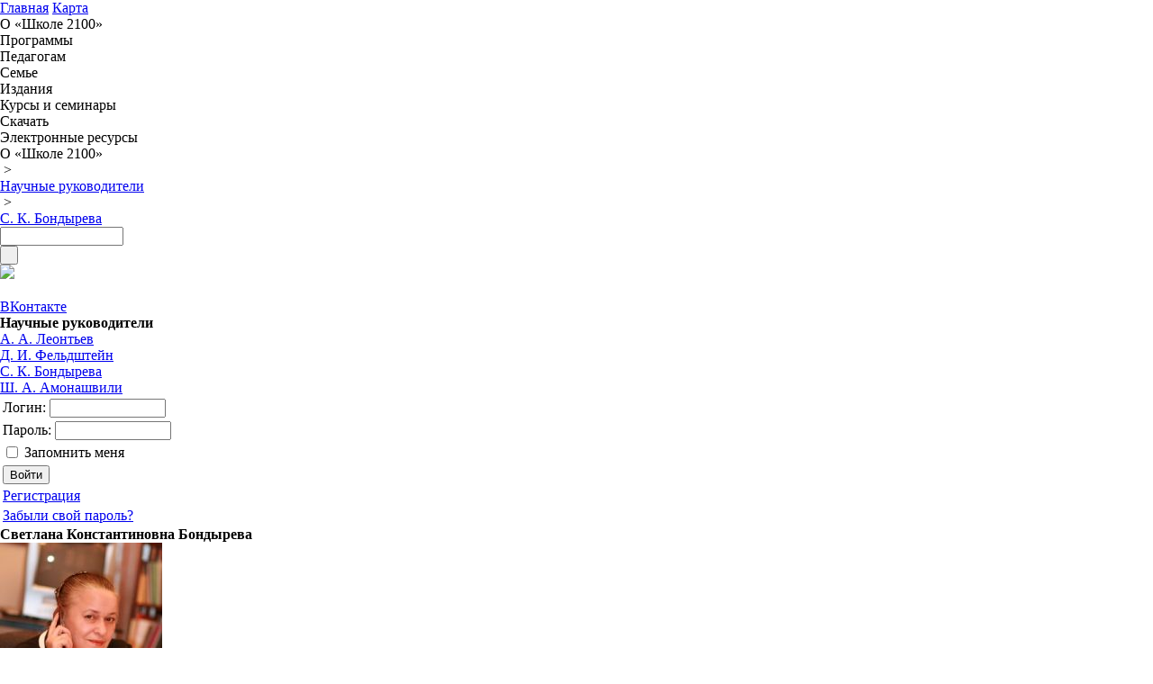

--- FILE ---
content_type: text/html; charset=UTF-8
request_url: http://world.school2100.com/school2100/persons/advisers/sk_bondyreva/
body_size: 11773
content:
<!DOCTYPE HTML PUBLIC "-//W3C//DTD HTML 4.01//EN"
        "http://www.w3.org/TR/html4/strict.dtd">
<html>
<head>
    <title>С. К. Бондырева</title>

    <link href="/css/style.css" type="text/css" rel="stylesheet" />
    <!--ВК65594-->
    <meta http-equiv="Content-Type" content="text/html; charset=UTF-8">
<link href="/js/sunny2/jquery-ui-1.8.12.custom.mod.css?1309276913" type="text/css" rel="stylesheet">
<link href="/js/fancybox/jquery.fancybox-1.2.6.css?1340655801" type="text/css" rel="stylesheet">
<link href="/bitrix/templates/.default/components/bitrix/menu/super_menu/style.css?1407240489" type="text/css" rel="stylesheet">
<link href="/bitrix/templates/sc_sec/components/bitrix/breadcrumb/school/style.css?1260228036" type="text/css" rel="stylesheet">
<link href="/bitrix/templates/sc_sec/styles.css?1400669205" type="text/css" rel="stylesheet">
<link href="/bitrix/templates/sc_sec/template_styles.css?1449158273" type="text/css" rel="stylesheet">

<script type="text/javascript" src="/js/jquery-1.5.2.min.js?1370022618"></script>
<script type="text/javascript" src="/js/jquery-ui-1.8.12.custom.min.js?1310125419"></script>
<script type="text/javascript" src="/js/js.js?1397192313"></script>
        <!--[if lt IE 7.0]><link rel="stylesheet" href="/bitrix/templates/.default/ie-6.css" type="text/css" media="all" charset="utf-8" /><![endif]-->
        <script type="text/javascript">
      window.basketItems =[];
    </script>
</head>
<body>
  <div class="cnt">
  <a name="ontop" id="ontop"></a>
    <div class="header">
        <div class="logo">
                <a href="/" class="navico nav_home" title="Главная страница"><span>Главная</span></a>
                <a href="/sitemap/" class="navico nav_map" title="Карта сайта"><span>Карта</span></a>
                <a href="/" class="logo-link" title="Главная страница"></a>
        </div>
        <div class="bMenuSl bMenuSlNav">
            <script src="/bitrix/templates/.default/components/bitrix/menu/super_menu/script.js?1267387980" type="text/javascript"></script>
    <script type="text/javascript">

        $(document).ready(function(){
            $("ul.sf-menu").superfish({
                delay:      1000,
                autoArrows:  false,
                dropShadows: false
            }).find('ul').bgIframe({opacity:false});
            //$(".header *").bgIframe({opacity:false});
        });

    </script>
    <ul id="super-menu" class="sf-menu">
    <li class=" f"><span class="root-item">О «Школе 2100»</span>
                        <ul><li class=" "><a href="/school2100/about" class="parent"><span>Миссия "Школы 2100"</span></a>
                        <ul><li><a href="/school2100/about/pedagogika.php"><span>Педагогика здравого смысла</span></a></li><li><a href="/school2100/about/mission.php"><span>Миссия «Школы 2100»</span></a></li><li class=" "><a href="/school2100/about/etapy/" class="parent"><span>Этапы развития и признания «Школы 2100»</span></a>
                        <ul><li><a href="/school2100/about/etapy/index.php"><span>История</span></a></li><li><a href="/school2100/about/etapy/nagrady/"><span>Награды</span></a></li><li><a href="/school2100/about/etapy/experts/"><span>Экспертные заключения</span></a></li><li><a href="/school2100/about/etapy/recenzii/"><span>Отзывы и рецензии</span></a></li><li><a href="/school2100/about/etapy/smi/"><span>СМИ – о «Школе 2100»</span></a></li></ul></li></ul></li><li class=" item-selected"><a href="/school2100/persons" class="parent"><span>Научные руководители, координаторы, методисты и авторы</span></a>
                        <ul><li class=" item-selected"><a href="/school2100/persons/advisers/" class="parent"><span>Научные руководители</span></a>
                        <ul><li><a href="/school2100/persons/advisers/aa_leontyev/"><span>А. А. Леонтьев</span></a></li><li><a href="/school2100/persons/advisers/di_feldshtein/"><span>Д. И. Фельдштейн</span></a></li><li class="item-selected"><a href="/school2100/persons/advisers/sk_bondyreva/"><span>С. К. Бондырева</span></a></li><li><a href="/school2100/persons/advisers/sa_amonashvili/"><span>Ш. А. Амонашвили</span></a></li></ul></li><li class=" "><a href="/school2100/persons/coordinators/" class="parent"><span>Координаторы направлений</span></a>
                        <ul><li><a href="/school2100/persons/coordinators/buneev/"><span>Бунеев Р. Н.</span></a></li><li><a href="/school2100/persons/coordinators/buneeva/"><span>Бунеева Е. В.</span></a></li><li><a href="/school2100/persons/coordinators/vahrushev/"><span>Вахрушев А. А.</span></a></li><li><a href="/school2100/persons/coordinators/goryachev/"><span>Горячев А. В.</span></a></li><li><a href="/school2100/persons/coordinators/danilov/"><span>Данилов Д. Д.</span></a></li><li><a href="/school2100/persons/coordinators/kozlova/"><span>Козлова С. А.</span></a></li><li><a href="/school2100/persons/coordinators/kuznetsova.php"><span>Кузнецова С. С.</span></a></li><li><a href="/school2100/persons/coordinators/chindilova/"><span>Чиндилова О. В.</span></a></li><li><a href="/school2100/persons/coordinators/parshina/"><span>Паршина С.В.</span></a></li></ul></li><li><a href="/school2100/persons/svobodniy_souz/"><span>Образовательная система «Школа 2100» - свободный союз свободных людей (обращение совета координаторов ОС «Школа 2100» к педагогам-единомышленникам)</span></a></li><li class=" "><a href="/school2100/persons/methodologists/" class="parent"><span>Методисты</span></a>
                        <ul><li><a href="/school2100/persons/methodologists/belichenko.php"><span>Беличенко Д. Ю.</span></a></li><li><a href="/school2100/persons/methodologists/korchemluk.php"><span>Корчемлюк О. М.</span></a></li><li><a href="/school2100/persons/methodologists/kuznecova.php"><span>Кузнецова И. В.</span></a></li><li><a href="/school2100/persons/methodologists/KuzntsovaS.php"><span>Кузнецова С. С.</span></a></li><li><a href="/school2100/persons/methodologists/maslova.php"><span>Маслова И. В.</span></a></li><li><a href="/school2100/persons/methodologists/parshina.php"><span>Паршина С.В.</span></a></li><li><a href="/school2100/persons/methodologists/rodigina.php"><span>Родыгина О. А.</span></a></li><li><a href="/school2100/persons/methodologists/rybalko.php"><span>Рыбалко М. Е.</span></a></li><li><a href="/school2100/persons/methodologists/sizova.php"><span>Сизова Е. В.</span></a></li><li><a href="/school2100/persons/methodologists/haritonova.php"><span>Харитонова Н. В.</span></a></li></ul></li><li><a href="/school2100/persons/avtory_uchebnikov/"><span>Авторы учебников</span></a></li></ul></li><li><a href="/school2100/concepciya"><span>Концепция</span></a></li><li class=" "><a href="/school2100/osobennosti" class="parent"><span>Особенности содержания</span></a>
                        <ul><li><a href="/school2100/osobennosti/index.php"><span>Принцип минимакса</span></a></li><li><a href="/school2100/osobennosti/russkiy.php"><span>Русский язык</span></a></li><li><a href="/school2100/osobennosti/literatura.php"><span>Литература</span></a></li><li><a href="/school2100/osobennosti/matematika.php"><span>Математика</span></a></li><li><a href="/school2100/osobennosti/okrujaushiy_mir.php"><span>Окружающий мир</span></a></li><li><a href="/school2100/osobennosti/estestvoznaniye.php"><span>Естествознание</span></a></li><li><a href="/school2100/osobennosti/istoriya.php"><span>История</span></a></li><li><a href="/school2100/osobennosti/informatika.php"><span>Информатика</span></a></li><li><a href="/school2100/osobennosti/tehnologea.php"><span>Технология</span></a></li><li><a href="/school2100/osobennosti/izo.php"><span>Изобразительное искусство</span></a></li><li><a href="/school2100/osobennosti/ritorika.php"><span>Риторика</span></a></li><li><a href="/school2100/osobennosti/fizra.php"><span>Физкультура</span></a></li></ul></li><li class=" "><a href="/school2100/nashi_tehnologii" class="parent"><span>Наши технологии</span></a>
                        <ul><li><a href="/school2100/nashi_tehnologii/dialog.php"><span>Технология проблемного диалога</span></a></li><li><a href="/school2100/nashi_tehnologii/reading.php"><span>Технология продуктивного чтения</span></a></li><li><a href="/school2100/nashi_tehnologii/ocenka.php"><span>Технология оценивания учебных успехов</span></a></li><li><a href="/school2100/nashi_tehnologii/working-on-project/"><span>Технология проектной деятельности</span></a></li><li><a href="/school2100/preemstvennost/technology-of-organization/"><span>Технология организации преемственности между начальной и основной ступенями образования</span></a></li><li><a href="http://www.school2100.ru/school2100/nashi_tehnologii/vneurochn_organizacia.php"><span>Организация и планирование внеурочной деятельности в начальной школе на основе программ ОС «Школа 2100»</span></a></li></ul></li><li class=" "><a href="/school2100/experimental-activity" class="parent"><span>Экспериментальная деятельность</span></a>
                        <ul><li class=" "><a href="/school2100/preemstvennost" class="parent"><span>Преемственность</span></a>
                        <ul><li><a href="/school2100/preemstvennost/preemstvennost.php"><span>Концептуальные подходы к решению проблемы преемственности</span></a></li><li><a href="/school2100/preemstvennost/experiment/"><span>Эксперимент</span></a></li><li><a href="/school2100/preemstvennost/technology-of-organization/"><span>Технология организации преемственности между начальной и основной ступенями образования</span></a></li><li><a href="/school2100/preemstvennost/experience-of-our-colleagues/"><span>Опыт наших коллег</span></a></li></ul></li></ul></li><li class=" "><a href="/school2100/marafon" class="parent"><span>Интеллектуальный марафон «Твои возможности»</span></a>
                        <ul><li><a href="/school2100/marafon/index.php"><span>Что такое марафон?</span></a></li><li><a href="/school2100/marafon/standing.php"><span>Положение о марафоне</span></a></li><li><a href="/school2100/marafon/order.php"><span>Порядок организации и проведения марафона</span></a></li><li><a href="/school2100/marafon/coordinator.php"><span>Координатор марафона</span></a></li><li><a href="/school2100/marafon/history.php"><span>Итоги марафона</span></a></li><li><a href="/school2100/marafon/photo.php"><span>Фотогалерея</span></a></li><li><a href="/school2100/marafon/feedback.php"><span>Отзывы о марафоне</span></a></li><li><a href="/school2100/marafon/tasks.php"><span>Задания марафона</span></a></li><li><a href="http://goo.gl/F35oCI"><span>Регистрация для участия в интеллектуально-личностном марафоне «Твои возможности – 2017»</span></a></li></ul></li><li class=" "><a href="/school2100/partnery" class="parent"><span>Партнеры «Школы 2100»</span></a>
                        <ul><li><a href="/school2100/partnery/index.php"><span>Государственные и негосударственные научные организации</span></a></li><li><a href="/school2100/partnery/ipk"><span>Институты повышения квалификации</span></a></li><li><a href="/school2100/partnery/univer"><span>Педагогические университеты</span></a></li><li><a href="/school2100/partnery/centry.php"><span>Методические центры по Образовательной системе «Школа 2100»</span></a></li><li><a href="/school2100/partnery/base.php"><span>Базовые площадки по Образовательной системе «Школа 2100»</span></a></li><li><a href="/school2100/partnery/moscow_schools.php"><span>Московские школы, работающие по учебникам ОС «Школа 2100»</span></a></li></ul></li><li class=" "><a href="/school2100/regiony" class="parent"><span>"Школа 2100" в регионах</span></a>
                        <ul><li><a href="/school2100/regiony/index.php"><span>Представители «Школы 2100»</span></a></li><li><a href="/school2100/regiony/regiony_sobytiya/"><span>События в регионах</span></a></li></ul></li><li><a href="/school2100/umc"><span>УМЦ "Школа 2100"</span></a></li><li><a href="/school2100/gallery"><span>Фотогалерея</span></a></li></ul></li><li class=" "><span class="root-item">Программы</span>
                        <ul><li><a href="/uroki/osn_programma/osn_programma1.php"><span>Основная образовательная программа ОС «Школа 2100» для начальной школы</span></a></li><li class=" "><a href="/uroki/elementary/" class="parent"><span>Начальная школа (программы по предметам)</span></a>
                        <ul><li><a href="/uroki/elementary/rus.php"><span>Русский язык</span></a></li><li><a href="/uroki/elementary/lit.php"><span>Литературное чтение</span></a></li><li><a href="/uroki/elementary/rit.php"><span>Риторика</span></a></li><li><a href="/uroki/elementary/mat.php"><span>Математика</span></a></li><li><a href="/uroki/elementary/okrmir.php"><span>Окружающий мир</span></a></li><li><a href="/uroki/elementary/teh.php"><span>Технология</span></a></li><li><a href="/uroki/elementary/izo.php"><span>Изобразительное искусство</span></a></li><li><a href="/uroki/elementary/Music.php"><span>Музыка</span></a></li><li><a href="/uroki/elementary/fizra.php"><span>Физкультура</span></a></li><li><a href="/uroki/elementary/inform.php"><span>Информатика</span></a></li><li><a href="/uroki/elementary/DNV.php"><span>Основы религиозных культур и светской этики. Основы светской этики</span></a></li><li><a href="/uroki/elementary/orkse_svet.php"><span>Основы религиозных культур и светской этики. Основы мировых религиозных культур</span></a></li><li><a href="/uroki/elementary/english.php"><span>Английский язык</span></a></li><li class=" "><a href="/uroki/extra/" class="parent"><span>Внеурочная деятельность</span></a>
                        <ul><li><a href="/upload/uroki/programs.zip"><span>Программы</span></a></li><li><a href="/izdaniya/books/13_vneurochn_deyat.html"><span>Пособия</span></a></li><li><a href="/upload/school2100/files/Tablitca_vneuroch_deyat.doc"><span>Планирование</span></a></li><li><a href="/uroki/extra/k_p_v_d.php"><span>Конкурс программ внеурочной деятельности</span></a></li></ul></li></ul></li><li class=" "><a href="/uroki/extra/" class="parent"><span>Внеурочная деятельность</span></a>
                        <ul><li><a href="/upload/uroki/programs.zip"><span>Программы</span></a></li><li><a href="/izdaniya/books/13_vneurochn_deyat.html"><span>Пособия</span></a></li><li><a href="/upload/school2100/files/Tablitca_vneuroch_deyat.doc"><span>Планирование</span></a></li><li><a href="/uroki/extra/k_p_v_d.php"><span>Конкурс программ внеурочной деятельности</span></a></li></ul></li><li><a href="/uroki/osn_programma/osn_programma2.php"><span>Основная образовательная программа ОС «Школа 2100» для основной школы</span></a></li><li class=" "><a href="/uroki/general/" class="parent"><span>Основная школа (программы по предметам)</span></a>
                        <ul><li><a href="/uroki/general/rus.php"><span>Русский язык</span></a></li><li><a href="/uroki/general/lit.php"><span>Литература</span></a></li><li><a href="/uroki/general/rit.php"><span>Риторика</span></a></li><li><a href="/uroki/general/mat.php"><span>Математика</span></a></li><li><a href="/uroki/general/priroda.php"><span>Природоведение</span></a></li><li><a href="/uroki/general/bio.php"><span>Биология</span></a></li><li><a href="/uroki/general/geo.php"><span>География</span></a></li><li><a href="/uroki/general/him.php"><span>Химия</span></a></li><li><a href="/uroki/general/ist.php"><span>История</span></a></li><li><a href="/uroki/general/inf.php"><span>Информатика</span></a></li><li><a href="/uroki/general/social_studies.php"><span>Обществознание</span></a></li><li><a href="/uroki/general/physics.php"><span>Физика</span></a></li><li><a href="/uroki/general/izo.php"><span>ИЗО</span></a></li><li><a href="/uroki/general/dnv.php"><span>Основы религиозных культур и светской этики. Основы светской этики</span></a></li><li><a href="/uroki/general/orkse_svet.php"><span>Основы религиозных культур и светской этики. Основы мировых религиозных культур</span></a></li><li><a href="/uroki/general/tehnologiya.php"><span>Технология</span></a></li><li><a href="/uroki/general/obg.php"><span>ОБЖ</span></a></li><li><a href="/uroki/general/muzika.php"><span>Музыка</span></a></li><li><a href="/uroki/general/english.php"><span>Английский язык</span></a></li></ul></li><li class=" "><a href="/uroki/high/" class="parent"><span>Старшая школа (программы по предметам)</span></a>
                        <ul><li><a href="/uroki/high/rus.php"><span>Русский язык</span></a></li><li><a href="/uroki/high/lit.php"><span>Литература</span></a></li><li><a href="/uroki/high/rit.php"><span>Риторика</span></a></li><li><a href="/uroki/high/history.php"><span>История</span></a></li><li><a href="/uroki/high/biology.php"><span>Биология</span></a></li><li><a href="/uroki/high/him.php"><span>Химия</span></a></li></ul></li><li><a href="/uroki/ege/"><span>Подготовка к ЕГЭ</span></a></li><li><a href="/uroki/preschool/"><span>Дошкольное образование</span></a></li></ul></li><li class=" "><span class="root-item">Педагогам</span>
                        <ul><li><a href="/kursy/webinars/"><span>Вебинары</span></a></li><li class=" "><a href="/pedagogam/detsad" class="parent"><span>Детский сад 2100</span></a>
                        <ul><li><a href="/pedagogam/detsad/programm.php"><span>Программы</span></a></li><li><a href="/pedagogam/detsad/aprobasia.php"><span>Апробация ООП ДО "Детский сад 2100"</span></a></li><li><a href="http://school2100.com/school2100/news/element/39941"><span>График вебинаров</span></a></li><li><a href="/pedagogam/detsad/dist_kursy/"><span>Дистанционные курсы</span></a></li><li><a href="/pedagogam/detsad/konspekty/"><span>Наши методические центры и базовые площадки</span></a></li><li><a href="/pedagogam/detsad/iz_opyta.php"><span>Из опыта работы</span></a></li><li><a href="/pedagogam/detsad/zhurnal.php"><span>Журнал "Начальная школа плюс ДО и ПОСЛЕ" о дошкольниках и для дошкольников</span></a></li><li><a href="/pedagogam/detsad/vopros-otvet.php"><span>Вопрос — ответ</span></a></li><li><a href="/pedagogam/webinars"><span>Вебинары</span></a></li></ul></li><li><a href="/pedagogam/lessons"><span>Конспекты уроков</span></a></li><li><a href="/pedagogam/newstandards"><span>О ФГОС НОО</span></a></li><li class=" "><a href="/pedagogam/umk" class="parent"><span>Соответствие УМК требованиям новых стандартов ФГОС</span></a>
                        <ul><li><a href="/pedagogam/umk/russian.php"><span>По русскому языку</span></a></li><li><a href="/pedagogam/umk/reading.php"><span>По литературному чтению</span></a></li><li><a href="/pedagogam/umk/matematika.php"><span>По математике</span></a></li><li><a href="/pedagogam/umk/okr.php"><span>По окружающему миру</span></a></li><li><a href="/pedagogam/umk/1kl/"><span>Для учителя 1-го класса</span></a></li></ul></li><li><a href="/pedagogam/begin.php"><span>Учителям, начинающим работать по «Школе 2100»</span></a></li><li><a href="/pedagogam/collect"><span>Учительская копилка</span></a></li><li><a href="/pedagogam/futureteachers.php"><span>Будущим педагогам</span></a></li><li><a href="/pedagogam/faq"><span>Юридическая консультация</span></a></li><li class=" "><a href="/kursy/Dist_kursy/" class="parent"><span>Дистанционные курсы</span></a>
                        <ul><li><a href="/kursy/Dist_kursy/primary_school/"><span>Дистанционные курсы для учителей начальной школы и репетиторов</span></a></li><li><a href="/kursy/Dist_kursy/predschool/"><span>Дистанционные курсы по предшкольному образованию</span></a></li><li><a href="/kursy/Dist_kursy/preschool/"><span>Дистанционные курсы для дошкольных педагогов</span></a></li><li><a href="/kursy/Dist_kursy/dkmv/"><span>Дистанционные курсы для младших воспитателей</span></a></li><li><a href="/kursy/Dist_kursy/dkdprdovz/"><span>Дистанционные курсы для дошкольных педагогов, работающих с детьми с ОВЗ</span></a></li><li><a href="/kursy/Dist_kursy/courses_for_managers/"><span>Дистанционные курсы для руководителей</span></a></li><li><a href="/kursy/Dist_kursy/author-advanced-courses/"><span>Авторские углублённые курсы</span></a></li></ul></li></ul></li><li class=" "><span class="root-item">Семье</span>
                        <ul><li><a href="/semye/start/"><span>Куда пойти учиться?</span></a></li><li><a href="/semye/child/"><span>Детям</span></a></li><li class=" "><a href="/semye/parents/" class="parent"><span>Родителям</span></a>
                        <ul><li><a href="/semye/parents/index.php"><span>Главная</span></a></li><li><a href="/semye/parents/whatis.php"><span>Почему «Школа 2100»?</span></a></li><li><a href="/semye/parents/how.php"><span>Как учиться по «Школе 2100»?</span></a></li><li><a href="/semye/parents/typical.php"><span>Типичные проблемы</span></a></li></ul></li></ul></li><li class="drop-left "><span class="root-item">Издания</span>
                        <ul><li><a href="http://catalog.school2100.com/"><span>Каталог</span></a></li><li class=" "><a href="/izdaniya/magazine/" class="parent"><span>Журнал «Начальная школа плюс До и После»</span></a>
                        <ul><li><a href="/izdaniya/magazine/index.php"><span>Информация о журнале</span></a></li><li><a href="/izdaniya/magazine/editorial.php"><span>Ученый совет, Редколлегия и Редакция</span></a></li><li class=" "><a href="/izdaniya/magazine/info/" class="parent"><span>Информация для авторов</span></a>
                        <ul><li><a href="/upload/download/Magazine/Anketa_forma_1.rtf"><span>Анкета – форма 1</span></a></li><li><a href="/upload/download/Magazine/Anketa_forma_2.rtf"><span>Анкета – форма 2</span></a></li></ul></li><li><a href="/izdaniya/magazine/last.php"><span>Содержание последнего номера</span></a></li><li class="drop-left "><a href="/izdaniya/magazine/archive/" class="parent"><span>Архив журнала</span></a>
                        <ul><li><a href="/izdaniya/magazine/archive/2014-01"><span>2014</span></a></li><li><a href="/izdaniya/magazine/archive/2013-01"><span>2013</span></a></li><li><a href="/izdaniya/magazine/archive/2012-01"><span>2012</span></a></li><li><a href="/izdaniya/magazine/archive/2011-01"><span>2011</span></a></li><li><a href="/izdaniya/magazine/archive/2010-01"><span>2010</span></a></li><li><a href="/izdaniya/magazine/archive/2009-01"><span>2009</span></a></li><li><a href="/izdaniya/magazine/archive/2008-01"><span>2008</span></a></li><li><a href="/izdaniya/magazine/archive/2007-01"><span>2007</span></a></li><li><a href="/izdaniya/magazine/archive/2006-01"><span>2006</span></a></li><li><a href="/izdaniya/magazine/archive/2005-01"><span>2005</span></a></li><li><a href="/izdaniya/magazine/archive/2004-02"><span>2004</span></a></li><li><a href="/izdaniya/magazine/archive/2003-01"><span>2003</span></a></li><li><a href="/izdaniya/magazine/archive/2002-01"><span>2002</span></a></li><li><a href="/izdaniya/magazine/archive/2001-01"><span>2001</span></a></li><li><a href="/izdaniya/magazine/archive/2000-01"><span>2000</span></a></li><li><a href="/izdaniya/magazine/archive/1999-03"><span>1999</span></a></li></ul></li><li><a href="/izdaniya/magazine/chitateli.php"><span>Читатели о журнале</span></a></li><li><a href="/izdaniya/magazine/form-for-readers/"><span>Анкета для читателей журнала</span></a></li></ul></li><li class=" "><a href="/izdaniya/buy/" class="parent"><span>Где купить</span></a>
                        <ul><li class="drop-left "><a href="/izdaniya/buy/balass/" class="parent"><span>В издательстве «Баласс»</span></a>
                        <ul><li><a href="/izdaniya/buy/balass/index.php"><span>Общая информация об издательстве</span></a></li><li><a href="/izdaniya/buy/balass/contacts.php"><span>Контактная информация</span></a></li><li><a href="/izdaniya/buy/balass/price.php"><span>Прайс-лист учебников</span></a></li></ul></li><li><a href="/izdaniya/buy/mail/"><span>Книги - почтой</span></a></li></ul></li></ul></li><li class="drop-left "><span class="root-item">Курсы и семинары</span>
                        <ul><li><a href="/kursy/activities.php"><span>Мероприятия в 2019/2020 учебном году</span></a></li><li><a href="/kursy/index.php"><span>О системе повышения квалификации</span></a></li><li class=" "><a href="/kursy/system/" class="parent"><span>Система курсов</span></a>
                        <ul><li><a href="/kursy/system/index.php"><span>Курсы на базе МИОО</span></a></li><li class=" "><a href="/kursy/system/apk-ppro/" class="parent"><span>В АПК и ППРО</span></a>
                        <ul><li><a href="/kursy/system/apk-ppro/index.php"><span>Ознакомительные курсы</span></a></li><li><a href="/kursy/system/apk-ppro/advanced.php"><span>Углубленные курсы</span></a></li></ul></li><li><a href="/kursy/system/region.php"><span>В регионах</span></a></li></ul></li><li class=" "><a href="/kursy/Dist_kursy" class="parent"><span>Дистанционные курсы</span></a>
                        <ul><li><a href="/kursy/Dist_kursy/primary_school/"><span>Дистанционные курсы для учителей начальной школы и репетиторов</span></a></li><li><a href="/kursy/Dist_kursy/predschool/"><span>Дистанционные курсы по предшкольному образованию</span></a></li><li><a href="/kursy/Dist_kursy/preschool/"><span>Дистанционные курсы для дошкольных педагогов</span></a></li><li><a href="/kursy/Dist_kursy/dkmv/"><span>Дистанционные курсы для младших воспитателей</span></a></li><li><a href="/kursy/Dist_kursy/dkdprdovz/"><span>Дистанционные курсы для дошкольных педагогов, работающих с детьми с ОВЗ</span></a></li><li><a href="/kursy/Dist_kursy/courses_for_managers/"><span>Дистанционные курсы для руководителей</span></a></li><li><a href="/kursy/Dist_kursy/author-advanced-courses/"><span>Авторские углублённые курсы</span></a></li></ul></li><li class=" "><a href="/kursy/graduates/" class="parent"><span>Для выпускников углубленных курсов</span></a>
                        <ul><li><a href="/kursy/graduates/list-of-graduates/"><span>Наши методисты-консультанты по ОС "Школа 2100" - выпускники углубленных курсов </span></a></li><li><a href="/izdaniya/new/"><span>Новинки издательства "Баласс"</span></a></li><li><a href="/kursy/graduates/actual-news/"><span>Новости и объявления</span></a></li><li><a href="/kursy/graduates/actual-materials/"><span>Актуальные материалы из опыта работы</span></a></li></ul></li><li><a href="/kursy/Sistema_seminarov_ochnie_skype/"><span>Система семинаров (очные и вебинары)</span></a></li><li><a href="/kursy/Plan_sem_jun_2014/"><span>Конференции</span></a></li><li><a href="/kursy/Plan_skype_sem/"><span>Тематика и условия проведения вебинаров</span></a></li><li><a href="/kursy/webinars"><span>Вебинары</span></a></li><li><a href="/kursy/webinars/VebinarCertificationInfo.php"><span>Условия получения сертификата за прохождение вебинара</span></a></li><li><a href="/kursy/webinars/RegistrationOnTheForumWorldSchool2100.php"><span>Регистрация на форуме Мир Школы 2100</span></a></li><li><a href="/kursy/signup.php"><span>Как записаться на курсы и семинары</span></a></li></ul></li><li class=" "><span class="root-item">Скачать</span>
                        <ul><li><a href="/download/index.php?SECTION_ID=1150"><span>Научно-методические сборники ОС «Школа 2100»</span></a></li><li><a href="/download/index.php?SECTION_ID=1152"><span>Материалы по предметам</span></a></li></ul></li><li class=" "><span class="root-item">Электронные ресурсы</span>
                        <ul><li><a href="http://app.school2100.com/"><span>Электронные учебники "Школы 2100"</span></a></li><li><a href="/eresources/index.php"><span>Электронные ресурсы</span></a></li><li><a href="/eresources/platform.php"><span>Платформа ОС «Школа 2100»</span></a></li><li><a href="/eresources/products.php"><span>Вышедшие продукты</span></a></li><li><a href="http://world.school2100.com/"><span>Форум</span></a></li><li><a href="/eresources/presentations-5kl.php"><span>Презентации к урокам</span></a></li><li><a href="/eresources/features.php"><span>Особенности электронных ресурсов ОС «Школа 2100»</span></a></li></ul></li>    </ul>
    <div class="menu-clear-left"></div>
                <div class="nav">
<ul class="breadcrumb-navigation"><li>О «Школе 2100»</li><li><span>&nbsp;&gt;&nbsp;</span></li><li><a href="/school2100/persons/advisers/" title="Научные руководители"><span>Научные руководители</span></a></li><li><span>&nbsp;&gt;&nbsp;</span></li><li><a href="/school2100/persons/advisers/sk_bondyreva/" title="С. К. Бондырева"><span>С. К. Бондырева</span></a></li></ul>            </div>
        </div>
        <div class="bSearch">
            <form action="/search/index.php">
    <div>
        <input class="search_mpi" type="text" name="q" value="" size="15" maxlength="50">
    </div>
    <div>
        <input class="search_mps" name="s" type="submit" value=" ">
    </div>
</form>
        </div>
    </div>
<div class="ca">
<div class="upcont"><div class="fb-links"><noindex><a class="printver" href="/school2100/persons/advisers/sk_bondyreva/index.php?print=print" title="Версия для печати" rel="nofollow"><img src="/bitrix/templates/.default/img/printer.gif"></a></noindex></div>&nbsp;</div>
<!--upcont-->


<div class="line_left ">

        <ul class="social">
            <li><a href="http://vk.com/school2100" target="_blank" class="social__btn social__btn--vk">ВКонтакте</a></li>
        </ul>

<h4 class="section-name">Научные руководители</h4><ul class="left-menu">
    	    		    <li class="left-menu-li"><a href="/school2100/persons/advisers/aa_leontyev/"><span>А. А. Леонтьев</span></a></li>
	        	    		    <li class="left-menu-li"><a href="/school2100/persons/advisers/di_feldshtein/"><span>Д. И. Фельдштейн</span></a></li>
	        	    		    <li class="left-menu-li left-menu-selected"><a href="/school2100/persons/advisers/sk_bondyreva/" class=""><span>С. К. Бондырева</span></a></li>
	        	    		    <li class="left-menu-last left-menu-li"><a href="/school2100/persons/advisers/sa_amonashvili/"><span>Ш. А. Амонашвили</span></a></li>
	        </ul>
 



<div class="left-block"><div class="lb-b"><div class="lb-l"><div class="lb-r"><div class="lb-bl"><div class="lb-br"><div class="lb-tl"><div class="lb-tr">


<div id="at_frm_bitrix">
<form method="post" target="_top" action="/school2100/persons/advisers/sk_bondyreva/?login=yes">
			<input type="hidden" name="backurl" value="/school2100/persons/advisers/sk_bondyreva/">
			<input type="hidden" name="AUTH_FORM" value="Y" />
	<input type="hidden" name="TYPE" value="AUTH" />
	<table class="auth-t">
			<tr>
				<td colspan="2">
				Логин: <input type="text" name="USER_LOGIN" maxlength="50" value="" size="14" class="auth-inp"/></td>
			</tr>
			<tr>
				<td colspan="2">
				Пароль: <input type="password" name="USER_PASSWORD" maxlength="50" size="14" class="auth-inp"/></td>
			</tr>
					<tr>
				<td valign="top"><input type="checkbox" id="USER_REMEMBER_frm" name="USER_REMEMBER" value="Y" /></td>
				<td width="100%"><label for="USER_REMEMBER_frm">Запомнить меня</label></td>
			</tr>
							<tr>
				<td colspan="2"><input type="submit" name="Login" class="btn-80-24" value="Войти" /></td>
			</tr>
					<tr>
				<td colspan="2"><noindex><a href="/auth/?register=yes&amp;backurl=%2Fschool2100%2Fpersons%2Fadvisers%2Fsk_bondyreva%2F" rel="nofollow"><span>Регистрация</span></a></noindex><br /></td>
			</tr>
		
			<tr>
				<td colspan="2"><noindex><a href="/auth/?forgot_password=yes&amp;backurl=%2Fschool2100%2Fpersons%2Fadvisers%2Fsk_bondyreva%2F" rel="nofollow"><span>Забыли свой пароль?</span></a></noindex></td>
			</tr>
	</table>
</form>
</div>


</div></div></div></div></div></div></div></div>
</div>
        <div class="pcont">
<head>

<!-- Global site tag (gtag.js) - Google Analytics 
<script async src="https://www.googletagmanager.com/gtag/js?id=UA-148896128-2"></script>
<script>
  window.dataLayer = window.dataLayer || [];
  function gtag(){dataLayer.push(arguments);}
  gtag('js', new Date());

  gtag('config', 'UA-148896128-2');
</script>
-->
</head><h2>Светлана Константиновна Бондырева</h2>
 <img height="240" width="180" class="img-left" title="С. К. Бондырева" alt="С. К. Бондырева" src="/img/adv/bondyreva.jpg" /> 
<p>Известный российский педагог и психолог, доктор психологических наук, академик Российской академии образования, ректор Московского <nobr>психолого-социального</nobr> института.</p>
 
<h3>Факты биографии</h3>
 
<p>Светлана Константиновна Бондырева родилась 17 сентября 1943 года в г. Фрунзе Киргизской ССР. В 1968 году она окончила факультет иностранных языков Киргизского университета, а в 1982 году — Пржевальский государственный педагогический университет.</p>
 
<p>В 1973 Светлана Константиновна Бондырева поступила в аспирантуру НИИ ОП АПН СССР, после окончания которой (в 1976) работала в Киргизском НИИ психологии (с.н.с., 1976–1977). С 1977 по 1990 г. она работала в ИПК АН СССР (Москва), где в 1989 г. защитила кандидатскую диссертацию по педагогике на тему: «Становление и развитие многоязычной школы (конец <nobr>30-х</nobr> - середина <nobr>70-х</nobr> гг.)».</p>
 
<p>С 1990 по 1993 г. Светлана Константиновна Бондырева — научный сотрудник НИИ теории и истории педагогики АПН СССР, который был переименован в Институт теоретической педагогики и международных исследований в образовании РАО.</p>
 
<p>В <nobr>1993-1996 гг.</nobr> она занимает должность первого проректора Международной Педагогической Академии. В 1997 г. она  — первый проректор, а с 1999 г. —  ректор Московского <nobr>психолого-социального</nobr> института.</p>
 
<p>В этом же году Светлана Константиновна Бондырева защитила докторскую диссертацию на тему «<nobr>Социально-психологические</nobr> основания развития единого образовательного пространства СНГ: <nobr>структурно-содержательные</nobr> и функциональные характеристики взаимодействия субъектов». Она рассматривала единое образовательное пространство как особое социокультурное явление, решающим фактором структурирования которого может выступить взаимодействие индивидуализирующихся в своих позициях субъектов. Обосновала необходимость рассмотрения взаимоотношений субъектов образования на уровне сложноорганизованного, иерархизированного, многопланового взаимодействия, в результате которого могут возникать общие социокультурные структуры и единое образовательное пространство. С 1995 года научные разработки <nobr>С. К. Бондыревой</nobr> активно реализуются при создании учебников и пособий образовательной системы «Школа 2100».</p>
 
<p>С 1999 года Светлана Константиновна активно работает в рамках проекта «Образовательная система «Школа 2100». Она занимается теорией и практикой воспитательного процесса в развивающей парадигме. Ею выстроена система воспитания толерантности у учащихся в процессе образования. Обоснованы и практически реализованы в рамках Системы гармоничное сочетание традиционного и современного в воспитательном процессе. Создана не имеющая аналогов «матрица выживания», <nobr>т. е.</nobr> привития детям тех поведенческих ценностей, без которых будущее поколение обречено на жизненные неудачи. Светлана Константиновна Бондырева с 2005 года становится одним из научных руководителей Образовательной системы «Школа 2100».</p>
 
<p>В настоящее время Светлана Константиновна Бондырева — доктор психологических наук, профессор, академик Российской академии образования, ректор института повышения квалификации и переподготовки педагогических кадров Российской академии образования, председатель Координационного совета по <nobr>психолого-педагогическим</nobr> исследованиям РАО, <nobr>вице-президент</nobr> Академии педагогических и социальных наук, заместитель главного редактора Издательского Дома «РАО», заместитель главного редактора журналов «Мир психологии», «Мир образования — образование в мире», «Известия Российской академии образования».</p>
 
<p>Автор более 190 научных работ по психологии и педагогике, <nobr>в т. ч.</nobr> монографий, <nobr>учебно-методических</nobr> пособий, статей.</p>
 <img height="217" width="304" src="/upload/medialibrary/9ff/9ff9456bc8b315cd857936e0e635a229.jpg" alt="" title="" class="img-left" /> 
<p>В 2001 году Светлана Константиновна Бондырева была удостоена Премии Президента РФ в области образования, а в 2008, в составе группы авторов  — создателей Образовательной системы «Школа 2100», стала лауреатом Премии Правительства РФ в области образования — за цикл трудов «Образовательная система нового поколения (теоретические основания и <nobr>опытно-экспериментальное</nobr> осуществление)».</p>
 
<p>Среди её наград медаль <nobr>К. Д. Ушинского</nobr> (1988 г.), медаль <nobr>Г. И. Челпанова</nobr> (2003 г.), наградной знак «Почетный работник высшего образования» (2003 г.) медаль «За заслуги перед Отечеством II степени» (2004 г.), золотая медаль «За достижения в науке» Российской академии образования (2007 г.).</p>
 
<h3>Область научных интересов</h3>
 
<p>Закономерности развития единого образовательного пространства.</p>
 
<h3>Основные научные труды</h3>
 
<ul> 
  <li>«Социокультурные основания развития единого образовательного пространства СНГ: <nobr>структурно-содержательные</nobr> и функциональные характеристики взаимодействия субъектов», М., 1998.</li>
 
  <li> «Тенденции развития интеграционных процессов в области образования в странах СНГ», М., 1998. </li>
 
  <li>«<nobr>Психолого-педагогические</nobr> проблемы интегрирования образовательного пространства», М., 2000.</li>
 
  <li>«Миграция: Сущность и явление: <nobr>Учебно-методическое</nobr> пособие», М., 2004.</li>
 
  <li>«Нравственность», М., 2006.</li>
 
  <li>«Толерантность: Введение в проблему: <nobr>Учебно-методическое</nobr> пособие». М., 2003.</li>
 
  <li>«Традиции: Стабильность и преемственность в жизни общества: Учебное пособие для вузов». М., 2004.</li>
 
  <li>«Человек (вхождение в мир). М., 2007.</li>
 </ul>
<script async="async" src="https://w.uptolike.com/widgets/v1/zp.js?pid=1655747" type="text/javascript"></script>



<img src="http://school2100.com/bitrix/spread.php?s=QklUUklYX1NNX0dVRVNUX0lEATIwNTU2NDIzNQExODAwODkyMTc0AS8BAQJCSVRSSVhfU01fTEFTVF9WSVNJVAEzMC4wMS4yMDI2IDE4OjQ5OjM0ATE4MDA4OTIxNzQBLwEBAkJJVFJJWF9TTV9TQUxFX1VJRAE0NDAxNjA4ODUBMTgwMDg5MjE3NAEvAQEC&amp;k=30603d881b7a59f3b87d0ebd880432b2" alt="" style="width:0px; height:0px; position:absolute; left:-1px; top:-1px;" />
        </div>

    </div>
    <div class="footer">
        <div class="footer-top"><a href="#ontop" class="footer-top-a"></a></div>
    </div>
  </div>
<!-- Yandex.Metrika counter -->
<div style="display:none;"><script type="text/javascript">
(function(w, c) {
    (w[c] = w[c] || []).push(function() {
        try {
            w.yaCounter4389166 = new Ya.Metrika(4389166);
             yaCounter4389166.clickmap(true);
             yaCounter4389166.trackLinks(true);

        } catch(e) { }
    });
})(window, 'yandex_metrika_callbacks');
</script></div>
<script src="//mc.yandex.ru/metrika/watch.js" type="text/javascript" defer="defer"></script>
<noscript><div style="position:absolute"><img src="//mc.yandex.ru/watch/4389166" alt="" /></div></noscript>
<!-- /Yandex.Metrika counter -->
</body>
</html>


--- FILE ---
content_type: application/javascript;charset=utf-8
request_url: https://w.uptolike.com/widgets/v1/version.js?cb=cb__utl_cb_share_1769788176722909
body_size: 397
content:
cb__utl_cb_share_1769788176722909('1ea92d09c43527572b24fe052f11127b');